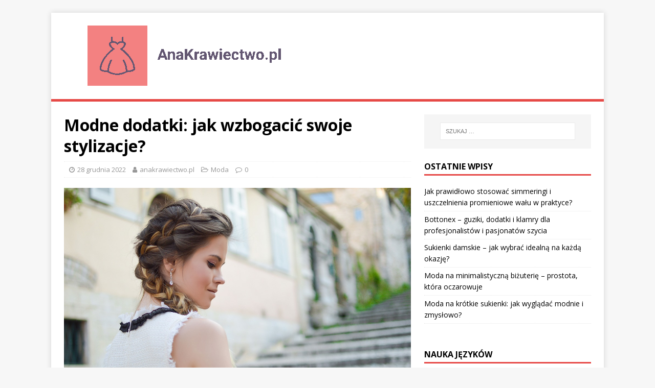

--- FILE ---
content_type: text/html; charset=UTF-8
request_url: https://www.anakrawiectwo.pl/modne-dodatki-jak-wzbogacic-swoje-stylizacje/
body_size: 17878
content:

<!DOCTYPE html>
<html class="no-js" lang="pl-PL">
<head>
<meta charset="UTF-8">
<meta name="viewport" content="width=device-width, initial-scale=1.0">
<link rel="profile" href="https://gmpg.org/xfn/11" />
<meta name='robots' content='index, follow, max-image-preview:large, max-snippet:-1, max-video-preview:-1' />

	<!-- This site is optimized with the Yoast SEO plugin v26.8 - https://yoast.com/product/yoast-seo-wordpress/ -->
	<title>Modne dodatki: jak wzbogacić swoje stylizacje? - Wypożyczalnia sukien ślubnych Lubin</title>
	<link rel="canonical" href="https://www.anakrawiectwo.pl/modne-dodatki-jak-wzbogacic-swoje-stylizacje/" />
	<meta property="og:locale" content="pl_PL" />
	<meta property="og:type" content="article" />
	<meta property="og:title" content="Modne dodatki: jak wzbogacić swoje stylizacje? - Wypożyczalnia sukien ślubnych Lubin" />
	<meta property="og:description" content="Modne dodatki potrafią całkowicie odmienić charakter naszej stylizacji, nadając jej wyjątkowy styl i osobowość. Każdy sezon przynosi nowe trendy, które warto śledzić, aby wzbogacić swoje [...]" />
	<meta property="og:url" content="https://www.anakrawiectwo.pl/modne-dodatki-jak-wzbogacic-swoje-stylizacje/" />
	<meta property="og:site_name" content="Wypożyczalnia sukien ślubnych Lubin" />
	<meta property="article:published_time" content="2022-12-28T12:00:57+00:00" />
	<meta property="article:modified_time" content="2025-12-29T16:13:32+00:00" />
	<meta property="og:image" content="https://www.anakrawiectwo.pl/wp-content/uploads/2020/05/fryzura_1590332980.jpg" />
	<meta property="og:image:width" content="1280" />
	<meta property="og:image:height" content="851" />
	<meta property="og:image:type" content="image/jpeg" />
	<meta name="author" content="anakrawiectwo.pl" />
	<meta name="twitter:card" content="summary_large_image" />
	<script type="application/ld+json" class="yoast-schema-graph">{"@context":"https://schema.org","@graph":[{"@type":"Article","@id":"https://www.anakrawiectwo.pl/modne-dodatki-jak-wzbogacic-swoje-stylizacje/#article","isPartOf":{"@id":"https://www.anakrawiectwo.pl/modne-dodatki-jak-wzbogacic-swoje-stylizacje/"},"author":{"name":"anakrawiectwo.pl","@id":"https://www.anakrawiectwo.pl/#/schema/person/3dc6a2b94f2ab825ede89de024be62a6"},"headline":"Modne dodatki: jak wzbogacić swoje stylizacje?","datePublished":"2022-12-28T12:00:57+00:00","dateModified":"2025-12-29T16:13:32+00:00","mainEntityOfPage":{"@id":"https://www.anakrawiectwo.pl/modne-dodatki-jak-wzbogacic-swoje-stylizacje/"},"wordCount":1550,"publisher":{"@id":"https://www.anakrawiectwo.pl/#organization"},"image":{"@id":"https://www.anakrawiectwo.pl/modne-dodatki-jak-wzbogacic-swoje-stylizacje/#primaryimage"},"thumbnailUrl":"https://www.anakrawiectwo.pl/wp-content/uploads/2020/05/fryzura_1590332980.jpg","articleSection":["Moda"],"inLanguage":"pl-PL"},{"@type":"WebPage","@id":"https://www.anakrawiectwo.pl/modne-dodatki-jak-wzbogacic-swoje-stylizacje/","url":"https://www.anakrawiectwo.pl/modne-dodatki-jak-wzbogacic-swoje-stylizacje/","name":"Modne dodatki: jak wzbogacić swoje stylizacje? - Wypożyczalnia sukien ślubnych Lubin","isPartOf":{"@id":"https://www.anakrawiectwo.pl/#website"},"primaryImageOfPage":{"@id":"https://www.anakrawiectwo.pl/modne-dodatki-jak-wzbogacic-swoje-stylizacje/#primaryimage"},"image":{"@id":"https://www.anakrawiectwo.pl/modne-dodatki-jak-wzbogacic-swoje-stylizacje/#primaryimage"},"thumbnailUrl":"https://www.anakrawiectwo.pl/wp-content/uploads/2020/05/fryzura_1590332980.jpg","datePublished":"2022-12-28T12:00:57+00:00","dateModified":"2025-12-29T16:13:32+00:00","breadcrumb":{"@id":"https://www.anakrawiectwo.pl/modne-dodatki-jak-wzbogacic-swoje-stylizacje/#breadcrumb"},"inLanguage":"pl-PL","potentialAction":[{"@type":"ReadAction","target":["https://www.anakrawiectwo.pl/modne-dodatki-jak-wzbogacic-swoje-stylizacje/"]}]},{"@type":"ImageObject","inLanguage":"pl-PL","@id":"https://www.anakrawiectwo.pl/modne-dodatki-jak-wzbogacic-swoje-stylizacje/#primaryimage","url":"https://www.anakrawiectwo.pl/wp-content/uploads/2020/05/fryzura_1590332980.jpg","contentUrl":"https://www.anakrawiectwo.pl/wp-content/uploads/2020/05/fryzura_1590332980.jpg","width":1280,"height":851,"caption":"StockSnap / Pixabay"},{"@type":"BreadcrumbList","@id":"https://www.anakrawiectwo.pl/modne-dodatki-jak-wzbogacic-swoje-stylizacje/#breadcrumb","itemListElement":[{"@type":"ListItem","position":1,"name":"Strona główna","item":"https://www.anakrawiectwo.pl/"},{"@type":"ListItem","position":2,"name":"Modne dodatki: jak wzbogacić swoje stylizacje?"}]},{"@type":"WebSite","@id":"https://www.anakrawiectwo.pl/#website","url":"https://www.anakrawiectwo.pl/","name":"Wypożyczalnia sukien ślubnych Lubin","description":"szycie sukien ślubnych, salon","publisher":{"@id":"https://www.anakrawiectwo.pl/#organization"},"potentialAction":[{"@type":"SearchAction","target":{"@type":"EntryPoint","urlTemplate":"https://www.anakrawiectwo.pl/?s={search_term_string}"},"query-input":{"@type":"PropertyValueSpecification","valueRequired":true,"valueName":"search_term_string"}}],"inLanguage":"pl-PL"},{"@type":"Organization","@id":"https://www.anakrawiectwo.pl/#organization","name":"Wypożyczalnia sukien ślubnych Lubin","url":"https://www.anakrawiectwo.pl/","logo":{"@type":"ImageObject","inLanguage":"pl-PL","@id":"https://www.anakrawiectwo.pl/#/schema/logo/image/","url":"https://www.anakrawiectwo.pl/wp-content/uploads/2019/12/logo.png","contentUrl":"https://www.anakrawiectwo.pl/wp-content/uploads/2019/12/logo.png","width":500,"height":129,"caption":"Wypożyczalnia sukien ślubnych Lubin"},"image":{"@id":"https://www.anakrawiectwo.pl/#/schema/logo/image/"}},{"@type":"Person","@id":"https://www.anakrawiectwo.pl/#/schema/person/3dc6a2b94f2ab825ede89de024be62a6","name":"anakrawiectwo.pl","image":{"@type":"ImageObject","inLanguage":"pl-PL","@id":"https://www.anakrawiectwo.pl/#/schema/person/image/","url":"https://secure.gravatar.com/avatar/bfd83fde509db3de9c690690b87690711d492ee9717552382212a506974c8308?s=96&d=mm&r=g","contentUrl":"https://secure.gravatar.com/avatar/bfd83fde509db3de9c690690b87690711d492ee9717552382212a506974c8308?s=96&d=mm&r=g","caption":"anakrawiectwo.pl"},"url":"https://www.anakrawiectwo.pl/author/anakrawiectwo-pl/"}]}</script>
	<!-- / Yoast SEO plugin. -->


<link rel='dns-prefetch' href='//fonts.googleapis.com' />
<link rel="alternate" type="application/rss+xml" title="Wypożyczalnia sukien ślubnych Lubin &raquo; Kanał z wpisami" href="https://www.anakrawiectwo.pl/feed/" />
<link rel="alternate" type="application/rss+xml" title="Wypożyczalnia sukien ślubnych Lubin &raquo; Kanał z komentarzami" href="https://www.anakrawiectwo.pl/comments/feed/" />
<link rel="alternate" title="oEmbed (JSON)" type="application/json+oembed" href="https://www.anakrawiectwo.pl/wp-json/oembed/1.0/embed?url=https%3A%2F%2Fwww.anakrawiectwo.pl%2Fmodne-dodatki-jak-wzbogacic-swoje-stylizacje%2F" />
<link rel="alternate" title="oEmbed (XML)" type="text/xml+oembed" href="https://www.anakrawiectwo.pl/wp-json/oembed/1.0/embed?url=https%3A%2F%2Fwww.anakrawiectwo.pl%2Fmodne-dodatki-jak-wzbogacic-swoje-stylizacje%2F&#038;format=xml" />
<style id='wp-img-auto-sizes-contain-inline-css' type='text/css'>
img:is([sizes=auto i],[sizes^="auto," i]){contain-intrinsic-size:3000px 1500px}
/*# sourceURL=wp-img-auto-sizes-contain-inline-css */
</style>
<style id='wp-emoji-styles-inline-css' type='text/css'>

	img.wp-smiley, img.emoji {
		display: inline !important;
		border: none !important;
		box-shadow: none !important;
		height: 1em !important;
		width: 1em !important;
		margin: 0 0.07em !important;
		vertical-align: -0.1em !important;
		background: none !important;
		padding: 0 !important;
	}
/*# sourceURL=wp-emoji-styles-inline-css */
</style>
<style id='wp-block-library-inline-css' type='text/css'>
:root{--wp-block-synced-color:#7a00df;--wp-block-synced-color--rgb:122,0,223;--wp-bound-block-color:var(--wp-block-synced-color);--wp-editor-canvas-background:#ddd;--wp-admin-theme-color:#007cba;--wp-admin-theme-color--rgb:0,124,186;--wp-admin-theme-color-darker-10:#006ba1;--wp-admin-theme-color-darker-10--rgb:0,107,160.5;--wp-admin-theme-color-darker-20:#005a87;--wp-admin-theme-color-darker-20--rgb:0,90,135;--wp-admin-border-width-focus:2px}@media (min-resolution:192dpi){:root{--wp-admin-border-width-focus:1.5px}}.wp-element-button{cursor:pointer}:root .has-very-light-gray-background-color{background-color:#eee}:root .has-very-dark-gray-background-color{background-color:#313131}:root .has-very-light-gray-color{color:#eee}:root .has-very-dark-gray-color{color:#313131}:root .has-vivid-green-cyan-to-vivid-cyan-blue-gradient-background{background:linear-gradient(135deg,#00d084,#0693e3)}:root .has-purple-crush-gradient-background{background:linear-gradient(135deg,#34e2e4,#4721fb 50%,#ab1dfe)}:root .has-hazy-dawn-gradient-background{background:linear-gradient(135deg,#faaca8,#dad0ec)}:root .has-subdued-olive-gradient-background{background:linear-gradient(135deg,#fafae1,#67a671)}:root .has-atomic-cream-gradient-background{background:linear-gradient(135deg,#fdd79a,#004a59)}:root .has-nightshade-gradient-background{background:linear-gradient(135deg,#330968,#31cdcf)}:root .has-midnight-gradient-background{background:linear-gradient(135deg,#020381,#2874fc)}:root{--wp--preset--font-size--normal:16px;--wp--preset--font-size--huge:42px}.has-regular-font-size{font-size:1em}.has-larger-font-size{font-size:2.625em}.has-normal-font-size{font-size:var(--wp--preset--font-size--normal)}.has-huge-font-size{font-size:var(--wp--preset--font-size--huge)}.has-text-align-center{text-align:center}.has-text-align-left{text-align:left}.has-text-align-right{text-align:right}.has-fit-text{white-space:nowrap!important}#end-resizable-editor-section{display:none}.aligncenter{clear:both}.items-justified-left{justify-content:flex-start}.items-justified-center{justify-content:center}.items-justified-right{justify-content:flex-end}.items-justified-space-between{justify-content:space-between}.screen-reader-text{border:0;clip-path:inset(50%);height:1px;margin:-1px;overflow:hidden;padding:0;position:absolute;width:1px;word-wrap:normal!important}.screen-reader-text:focus{background-color:#ddd;clip-path:none;color:#444;display:block;font-size:1em;height:auto;left:5px;line-height:normal;padding:15px 23px 14px;text-decoration:none;top:5px;width:auto;z-index:100000}html :where(.has-border-color){border-style:solid}html :where([style*=border-top-color]){border-top-style:solid}html :where([style*=border-right-color]){border-right-style:solid}html :where([style*=border-bottom-color]){border-bottom-style:solid}html :where([style*=border-left-color]){border-left-style:solid}html :where([style*=border-width]){border-style:solid}html :where([style*=border-top-width]){border-top-style:solid}html :where([style*=border-right-width]){border-right-style:solid}html :where([style*=border-bottom-width]){border-bottom-style:solid}html :where([style*=border-left-width]){border-left-style:solid}html :where(img[class*=wp-image-]){height:auto;max-width:100%}:where(figure){margin:0 0 1em}html :where(.is-position-sticky){--wp-admin--admin-bar--position-offset:var(--wp-admin--admin-bar--height,0px)}@media screen and (max-width:600px){html :where(.is-position-sticky){--wp-admin--admin-bar--position-offset:0px}}

/*# sourceURL=wp-block-library-inline-css */
</style><style id='global-styles-inline-css' type='text/css'>
:root{--wp--preset--aspect-ratio--square: 1;--wp--preset--aspect-ratio--4-3: 4/3;--wp--preset--aspect-ratio--3-4: 3/4;--wp--preset--aspect-ratio--3-2: 3/2;--wp--preset--aspect-ratio--2-3: 2/3;--wp--preset--aspect-ratio--16-9: 16/9;--wp--preset--aspect-ratio--9-16: 9/16;--wp--preset--color--black: #000000;--wp--preset--color--cyan-bluish-gray: #abb8c3;--wp--preset--color--white: #ffffff;--wp--preset--color--pale-pink: #f78da7;--wp--preset--color--vivid-red: #cf2e2e;--wp--preset--color--luminous-vivid-orange: #ff6900;--wp--preset--color--luminous-vivid-amber: #fcb900;--wp--preset--color--light-green-cyan: #7bdcb5;--wp--preset--color--vivid-green-cyan: #00d084;--wp--preset--color--pale-cyan-blue: #8ed1fc;--wp--preset--color--vivid-cyan-blue: #0693e3;--wp--preset--color--vivid-purple: #9b51e0;--wp--preset--gradient--vivid-cyan-blue-to-vivid-purple: linear-gradient(135deg,rgb(6,147,227) 0%,rgb(155,81,224) 100%);--wp--preset--gradient--light-green-cyan-to-vivid-green-cyan: linear-gradient(135deg,rgb(122,220,180) 0%,rgb(0,208,130) 100%);--wp--preset--gradient--luminous-vivid-amber-to-luminous-vivid-orange: linear-gradient(135deg,rgb(252,185,0) 0%,rgb(255,105,0) 100%);--wp--preset--gradient--luminous-vivid-orange-to-vivid-red: linear-gradient(135deg,rgb(255,105,0) 0%,rgb(207,46,46) 100%);--wp--preset--gradient--very-light-gray-to-cyan-bluish-gray: linear-gradient(135deg,rgb(238,238,238) 0%,rgb(169,184,195) 100%);--wp--preset--gradient--cool-to-warm-spectrum: linear-gradient(135deg,rgb(74,234,220) 0%,rgb(151,120,209) 20%,rgb(207,42,186) 40%,rgb(238,44,130) 60%,rgb(251,105,98) 80%,rgb(254,248,76) 100%);--wp--preset--gradient--blush-light-purple: linear-gradient(135deg,rgb(255,206,236) 0%,rgb(152,150,240) 100%);--wp--preset--gradient--blush-bordeaux: linear-gradient(135deg,rgb(254,205,165) 0%,rgb(254,45,45) 50%,rgb(107,0,62) 100%);--wp--preset--gradient--luminous-dusk: linear-gradient(135deg,rgb(255,203,112) 0%,rgb(199,81,192) 50%,rgb(65,88,208) 100%);--wp--preset--gradient--pale-ocean: linear-gradient(135deg,rgb(255,245,203) 0%,rgb(182,227,212) 50%,rgb(51,167,181) 100%);--wp--preset--gradient--electric-grass: linear-gradient(135deg,rgb(202,248,128) 0%,rgb(113,206,126) 100%);--wp--preset--gradient--midnight: linear-gradient(135deg,rgb(2,3,129) 0%,rgb(40,116,252) 100%);--wp--preset--font-size--small: 13px;--wp--preset--font-size--medium: 20px;--wp--preset--font-size--large: 36px;--wp--preset--font-size--x-large: 42px;--wp--preset--spacing--20: 0.44rem;--wp--preset--spacing--30: 0.67rem;--wp--preset--spacing--40: 1rem;--wp--preset--spacing--50: 1.5rem;--wp--preset--spacing--60: 2.25rem;--wp--preset--spacing--70: 3.38rem;--wp--preset--spacing--80: 5.06rem;--wp--preset--shadow--natural: 6px 6px 9px rgba(0, 0, 0, 0.2);--wp--preset--shadow--deep: 12px 12px 50px rgba(0, 0, 0, 0.4);--wp--preset--shadow--sharp: 6px 6px 0px rgba(0, 0, 0, 0.2);--wp--preset--shadow--outlined: 6px 6px 0px -3px rgb(255, 255, 255), 6px 6px rgb(0, 0, 0);--wp--preset--shadow--crisp: 6px 6px 0px rgb(0, 0, 0);}:where(.is-layout-flex){gap: 0.5em;}:where(.is-layout-grid){gap: 0.5em;}body .is-layout-flex{display: flex;}.is-layout-flex{flex-wrap: wrap;align-items: center;}.is-layout-flex > :is(*, div){margin: 0;}body .is-layout-grid{display: grid;}.is-layout-grid > :is(*, div){margin: 0;}:where(.wp-block-columns.is-layout-flex){gap: 2em;}:where(.wp-block-columns.is-layout-grid){gap: 2em;}:where(.wp-block-post-template.is-layout-flex){gap: 1.25em;}:where(.wp-block-post-template.is-layout-grid){gap: 1.25em;}.has-black-color{color: var(--wp--preset--color--black) !important;}.has-cyan-bluish-gray-color{color: var(--wp--preset--color--cyan-bluish-gray) !important;}.has-white-color{color: var(--wp--preset--color--white) !important;}.has-pale-pink-color{color: var(--wp--preset--color--pale-pink) !important;}.has-vivid-red-color{color: var(--wp--preset--color--vivid-red) !important;}.has-luminous-vivid-orange-color{color: var(--wp--preset--color--luminous-vivid-orange) !important;}.has-luminous-vivid-amber-color{color: var(--wp--preset--color--luminous-vivid-amber) !important;}.has-light-green-cyan-color{color: var(--wp--preset--color--light-green-cyan) !important;}.has-vivid-green-cyan-color{color: var(--wp--preset--color--vivid-green-cyan) !important;}.has-pale-cyan-blue-color{color: var(--wp--preset--color--pale-cyan-blue) !important;}.has-vivid-cyan-blue-color{color: var(--wp--preset--color--vivid-cyan-blue) !important;}.has-vivid-purple-color{color: var(--wp--preset--color--vivid-purple) !important;}.has-black-background-color{background-color: var(--wp--preset--color--black) !important;}.has-cyan-bluish-gray-background-color{background-color: var(--wp--preset--color--cyan-bluish-gray) !important;}.has-white-background-color{background-color: var(--wp--preset--color--white) !important;}.has-pale-pink-background-color{background-color: var(--wp--preset--color--pale-pink) !important;}.has-vivid-red-background-color{background-color: var(--wp--preset--color--vivid-red) !important;}.has-luminous-vivid-orange-background-color{background-color: var(--wp--preset--color--luminous-vivid-orange) !important;}.has-luminous-vivid-amber-background-color{background-color: var(--wp--preset--color--luminous-vivid-amber) !important;}.has-light-green-cyan-background-color{background-color: var(--wp--preset--color--light-green-cyan) !important;}.has-vivid-green-cyan-background-color{background-color: var(--wp--preset--color--vivid-green-cyan) !important;}.has-pale-cyan-blue-background-color{background-color: var(--wp--preset--color--pale-cyan-blue) !important;}.has-vivid-cyan-blue-background-color{background-color: var(--wp--preset--color--vivid-cyan-blue) !important;}.has-vivid-purple-background-color{background-color: var(--wp--preset--color--vivid-purple) !important;}.has-black-border-color{border-color: var(--wp--preset--color--black) !important;}.has-cyan-bluish-gray-border-color{border-color: var(--wp--preset--color--cyan-bluish-gray) !important;}.has-white-border-color{border-color: var(--wp--preset--color--white) !important;}.has-pale-pink-border-color{border-color: var(--wp--preset--color--pale-pink) !important;}.has-vivid-red-border-color{border-color: var(--wp--preset--color--vivid-red) !important;}.has-luminous-vivid-orange-border-color{border-color: var(--wp--preset--color--luminous-vivid-orange) !important;}.has-luminous-vivid-amber-border-color{border-color: var(--wp--preset--color--luminous-vivid-amber) !important;}.has-light-green-cyan-border-color{border-color: var(--wp--preset--color--light-green-cyan) !important;}.has-vivid-green-cyan-border-color{border-color: var(--wp--preset--color--vivid-green-cyan) !important;}.has-pale-cyan-blue-border-color{border-color: var(--wp--preset--color--pale-cyan-blue) !important;}.has-vivid-cyan-blue-border-color{border-color: var(--wp--preset--color--vivid-cyan-blue) !important;}.has-vivid-purple-border-color{border-color: var(--wp--preset--color--vivid-purple) !important;}.has-vivid-cyan-blue-to-vivid-purple-gradient-background{background: var(--wp--preset--gradient--vivid-cyan-blue-to-vivid-purple) !important;}.has-light-green-cyan-to-vivid-green-cyan-gradient-background{background: var(--wp--preset--gradient--light-green-cyan-to-vivid-green-cyan) !important;}.has-luminous-vivid-amber-to-luminous-vivid-orange-gradient-background{background: var(--wp--preset--gradient--luminous-vivid-amber-to-luminous-vivid-orange) !important;}.has-luminous-vivid-orange-to-vivid-red-gradient-background{background: var(--wp--preset--gradient--luminous-vivid-orange-to-vivid-red) !important;}.has-very-light-gray-to-cyan-bluish-gray-gradient-background{background: var(--wp--preset--gradient--very-light-gray-to-cyan-bluish-gray) !important;}.has-cool-to-warm-spectrum-gradient-background{background: var(--wp--preset--gradient--cool-to-warm-spectrum) !important;}.has-blush-light-purple-gradient-background{background: var(--wp--preset--gradient--blush-light-purple) !important;}.has-blush-bordeaux-gradient-background{background: var(--wp--preset--gradient--blush-bordeaux) !important;}.has-luminous-dusk-gradient-background{background: var(--wp--preset--gradient--luminous-dusk) !important;}.has-pale-ocean-gradient-background{background: var(--wp--preset--gradient--pale-ocean) !important;}.has-electric-grass-gradient-background{background: var(--wp--preset--gradient--electric-grass) !important;}.has-midnight-gradient-background{background: var(--wp--preset--gradient--midnight) !important;}.has-small-font-size{font-size: var(--wp--preset--font-size--small) !important;}.has-medium-font-size{font-size: var(--wp--preset--font-size--medium) !important;}.has-large-font-size{font-size: var(--wp--preset--font-size--large) !important;}.has-x-large-font-size{font-size: var(--wp--preset--font-size--x-large) !important;}
/*# sourceURL=global-styles-inline-css */
</style>

<style id='classic-theme-styles-inline-css' type='text/css'>
/*! This file is auto-generated */
.wp-block-button__link{color:#fff;background-color:#32373c;border-radius:9999px;box-shadow:none;text-decoration:none;padding:calc(.667em + 2px) calc(1.333em + 2px);font-size:1.125em}.wp-block-file__button{background:#32373c;color:#fff;text-decoration:none}
/*# sourceURL=/wp-includes/css/classic-themes.min.css */
</style>
<link rel='stylesheet' id='mh-google-fonts-css' href='https://fonts.googleapis.com/css?family=Open+Sans:400,400italic,700,600' type='text/css' media='all' />
<link rel='stylesheet' id='mh-magazine-lite-css' href='https://www.anakrawiectwo.pl/wp-content/themes/mh-magazine-lite-child/style.css?ver=2.9.2' type='text/css' media='all' />
<link rel='stylesheet' id='mh-font-awesome-css' href='https://www.anakrawiectwo.pl/wp-content/themes/mh-magazine-lite/includes/font-awesome.min.css' type='text/css' media='all' />
<link rel='stylesheet' id='arpw-style-css' href='https://www.anakrawiectwo.pl/wp-content/plugins/advanced-random-posts-widget/assets/css/arpw-frontend.css?ver=6.9' type='text/css' media='all' />
<link rel='stylesheet' id='yarppRelatedCss-css' href='https://www.anakrawiectwo.pl/wp-content/plugins/yet-another-related-posts-plugin/style/related.css?ver=5.30.11' type='text/css' media='all' />
<script type="text/javascript" src="https://www.anakrawiectwo.pl/wp-includes/js/jquery/jquery.min.js?ver=3.7.1" id="jquery-core-js"></script>
<script type="text/javascript" src="https://www.anakrawiectwo.pl/wp-includes/js/jquery/jquery-migrate.min.js?ver=3.4.1" id="jquery-migrate-js"></script>
<script type="text/javascript" src="https://www.anakrawiectwo.pl/wp-content/themes/mh-magazine-lite/js/scripts.js?ver=2.9.2" id="mh-scripts-js"></script>
<link rel="https://api.w.org/" href="https://www.anakrawiectwo.pl/wp-json/" /><link rel="alternate" title="JSON" type="application/json" href="https://www.anakrawiectwo.pl/wp-json/wp/v2/posts/415" /><link rel="EditURI" type="application/rsd+xml" title="RSD" href="https://www.anakrawiectwo.pl/xmlrpc.php?rsd" />
<meta name="generator" content="WordPress 6.9" />
<link rel='shortlink' href='https://www.anakrawiectwo.pl/?p=415' />
<!-- Analytics by WP Statistics - https://wp-statistics.com -->
<!--[if lt IE 9]>
<script src="https://www.anakrawiectwo.pl/wp-content/themes/mh-magazine-lite/js/css3-mediaqueries.js"></script>
<![endif]-->
<style type="text/css">.recentcomments a{display:inline !important;padding:0 !important;margin:0 !important;}</style></head>
<body data-rsssl=1 id="mh-mobile" class="wp-singular post-template-default single single-post postid-415 single-format-standard wp-custom-logo wp-theme-mh-magazine-lite wp-child-theme-mh-magazine-lite-child mh-right-sb" itemscope="itemscope" itemtype="https://schema.org/WebPage">
<div class="mh-container mh-container-outer">
<div class="mh-header-mobile-nav clearfix"></div>
<header class="mh-header" itemscope="itemscope" itemtype="http://schema.org/WPHeader">
	<div class="mh-container mh-container-inner mh-row clearfix">
		<div class="mh-custom-header mh-clearfix">
<div class="mh-site-identity">
<div class="mh-site-logo" role="banner" itemscope="itemscope" itemtype="https://schema.org/Brand">
<a href="https://www.anakrawiectwo.pl/" class="custom-logo-link" rel="home"><img width="500" height="129" src="https://www.anakrawiectwo.pl/wp-content/uploads/2019/12/logo.png" class="custom-logo" alt="Wypożyczalnia sukien ślubnych Lubin" decoding="async" fetchpriority="high" srcset="https://www.anakrawiectwo.pl/wp-content/uploads/2019/12/logo.png 500w, https://www.anakrawiectwo.pl/wp-content/uploads/2019/12/logo-300x77.png 300w" sizes="(max-width: 500px) 100vw, 500px" /></a></div>
</div>
</div>
	</div>
	<div class="mh-main-nav-wrap">
		<nav class="mh-navigation mh-main-nav mh-container mh-container-inner clearfix" itemscope="itemscope" itemtype="http://schema.org/SiteNavigationElement">
			<div class="menu"></div>
		</nav>
	</div>
</header>
<div class="mh-wrapper mh-clearfix">
	<div id="main-content" class="mh-content" role="main" itemprop="mainContentOfPage"><article id="post-415" class="post-415 post type-post status-publish format-standard has-post-thumbnail hentry category-moda">
	<header class="entry-header mh-clearfix"><h1 class="entry-title">Modne dodatki: jak wzbogacić swoje stylizacje?</h1><p class="mh-meta entry-meta">
<span class="entry-meta-date updated"><i class="fa fa-clock-o"></i><a href="https://www.anakrawiectwo.pl/2022/12/">28 grudnia 2022</a></span>
<span class="entry-meta-author author vcard"><i class="fa fa-user"></i><a class="fn" href="https://www.anakrawiectwo.pl/author/anakrawiectwo-pl/">anakrawiectwo.pl</a></span>
<span class="entry-meta-categories"><i class="fa fa-folder-open-o"></i><a href="https://www.anakrawiectwo.pl/kategoria/moda/" rel="category tag">Moda</a></span>
<span class="entry-meta-comments"><i class="fa fa-comment-o"></i><a class="mh-comment-scroll" href="https://www.anakrawiectwo.pl/modne-dodatki-jak-wzbogacic-swoje-stylizacje/#mh-comments">0</a></span>
</p>
	</header>
		<div class="entry-content mh-clearfix">
<figure class="entry-thumbnail">
<img src="https://www.anakrawiectwo.pl/wp-content/uploads/2020/05/fryzura_1590332980.jpg" alt="" title="Fryzura" />
<figcaption class="wp-caption-text">StockSnap / Pixabay</figcaption>
</figure>
<p>Modne dodatki potrafią całkowicie odmienić charakter naszej stylizacji, nadając jej wyjątkowy styl i osobowość. Każdy sezon przynosi nowe trendy, które warto śledzić, aby wzbogacić swoje ubrania o ciekawe akcesoria. Kluczowe jest, aby dobierać je w sposób przemyślany, tak aby harmonizowały z naszymi wyborami kolorystycznymi i fasonami. Niezależnie od tego, czy stawiamy na elegancką biżuterię, czy oryginalne torebki od lokalnych projektantów, odpowiednie dodatki potrafią podkreślić nasz indywidualny styl. Ważne jest również, aby dbać o nie w odpowiedni sposób, by mogły cieszyć nas przez długi czas.</p>
<h2>Jakie dodatki są modne w tym sezonie?</h2>
<p>Każdy sezon w modzie przynosi ze sobą nowe, ekscytujące trendy w dodatkach, które mogą całkowicie odmienić nasze stylizacje. W tym sezonie warto szczególnie zwrócić uwagę na kilka kluczowych elementów, które będą dominować w stylizacjach zarówno casualowych, jak i wieczorowych.</p>
<p><strong>Biżuteria</strong> stanowi ważny akcent w każdej stylizacji. W tej chwili szczególnie modne są duże, wyraziste kolczyki oraz naszyjniki warstwowe, które dodają charakteru prostym strojom. Również biżuteria w stylu vintage, wykonana z materiałów takich jak miedź czy srebro, cieszy się dużą popularnością.</p>
<p><strong>Torebki</strong> to kolejny niezbędny dodatek, który potrafi zdefiniować całą stylizację. W bieżącym sezonie trendem są torebki w odważnych kolorach oraz nietypowych kształtach, takich jak okrągłe lub o nieregularnych formach. Torebki miniaturowe, które zyskują na popularności, w połączeniu z eleganckim ubiorem tworzą interesujący kontrast.</p>
<p><strong>Szaliki</strong> również odgrywają kluczową rolę w obecnych trendach. Dlatego warto postawić na szale w intensywnych barwach lub z modnymi wzorami. Owiń je wokół szyi lub użyj jako ozdoby do torebki, aby dodać stylizacji wyjątkowego charakteru.</p>
<p>Nie można zapomnieć o <strong>obuwiu</strong>, które w tym sezonie przyciąga uwagę różnorodnością. Botki na słupku w ciepłych kolorach, jak brąz czy khaki, oraz sneakersy w modnych odcieniach stały się niezwykle popularne. Warto łączyć je z klasycznymi elementami garderoby, aby uzyskać nowoczesny, a zarazem elegancki wygląd.</p>
<p>Obserwowanie bieżących trendów w dodatkach pozwala na tworzenie <strong>stylowych zestawów</strong>, które z pewnością przyciągną wzrok i podkreślą indywidualność każdej osoby. Sezonowe nowości w biżuterii, torebkach, szalikach i obuwiu są doskonałym sposobem na uzupełnienie swojej garderoby o modne akcenty.</p>
<h2>Jak dobrać dodatki do stylizacji?</h2>
<p>Dobieranie dodatków do stylizacji to kluczowy element, który może całkowicie odmienić wygląd całego zestawu. <strong>Harmonia</strong> między dodatkami a ubraniami jest istotna, ponieważ to właśnie drobne detale potrafią nadać charakteru i oryginalności codziennym kompozycjom. Warto zwrócić uwagę na kilka aspektów, które pomogą w efektywnym doborze akcesoriów.</p>
<p>Przede wszystkim, należy rozważyć <strong>kolorystykę</strong> ubrań. Dodatki powinny tworzyć spójną całość z wybranym outfitem. Jeśli na przykład decydujesz się na intensywne kolory w stroju, wybierz dodatki w stonowanych odcieniach, które nie będą konkurować z głównym elementem stylizacji. Z kolei jeśli odzież jest w neutralnych barwach, możesz śmiało postawić na bardziej wyraziste akcesoria.</p>
<p>Kolejnym ważnym aspektem jest <strong>styl</strong>. Różne dodatki lepiej współgrają z określonymi rodzajami ubrań. Na przykład, eleganckie biżuteria i torebka doskonale pasują do wieczorowych sukienek, natomiast bardziej casualowe elementy, takie jak plecaki czy sportowe czapki, będą idealne do codziennych stylizacji. Ważne jest, aby dodać odpowiednie akcesoria, które uzupełnią całość.</p>
<table>
<thead>
<tr>
<th>Rodzaj dodatku</th>
<th>Stylizacja</th>
<th>Zastosowanie</th>
</tr>
</thead>
<tbody>
<tr>
<td>Biżuteria</td>
<td>Elegancka</td>
<td>Na uroczystości, wesela</td>
</tr>
<tr>
<td>Torby</td>
<td>Codzienna</td>
<td>Na zakupy, spacer</td>
</tr>
<tr>
<td>Szale i chusty</td>
<td>Casual</td>
<td>Na co dzień, do pracy</td>
</tr>
</tbody>
</table>
<p>Nie zapominaj także o <strong>teksturach</strong> i <strong>kształtach</strong>. Wprowadzanie różnych faktur, takich jak skóra, materiał czy bawełna, może wzbogacić stylizację, nadając jej większej głębi. Eksperymentowanie z różnymi formami dodatków, od prostych po bardziej złożone, pozwala na opowiedzenie własnej historii poprzez modę. Warto eksplorować różne kombinacje, aby odnaleźć to, co najbardziej odpowiada twojemu osobistemu stylowi.</p>
<h2>Jakie kolory dodatków są najmodniejsze?</h2>
<p>Wybór odpowiednich kolorów dodatków ma kluczowe znaczenie dla ogólnego wrażenia, jakie robi nasza stylizacja. W sezonie wiosenno-letnim na prowadzenie wysuwają się <strong>jasne</strong> i <strong>pastelowe</strong> odcienie, które idealnie wpisują się w lekki i radosny nastrój tych miesięcy. Kolory takie jak blady róż, miętowa zieleń czy jasny błękit doskonale komponują się z cienkimi materiałami i letnimi sukienkami, dodając świeżości każdemu strojowi.</p>
<p>Natomiast w okresie <strong>jesienno-zimowym</strong> warto postawić na ciemniejsze i bardziej intensywne barwy. Ciepłe odcienie burgundowej czerwieni, głębokiego granatu czy butelkowej zieleni nie tylko ocieplą stylizację, ale także nadadzą jej elegancki charakter. Warto pamiętać, że modne dodatki mogą znacząco przełamać monotonię zimowych ubrań.</p>
<p>Oprócz powyższych kolorów, <strong>złote</strong> i <strong>srebrne akcenty</strong> również zyskują na popularności. Te metaliczne odcienie dodają nuty luksusu i sprawiają, że każdy strój staje się bardziej wyjątkowy. Możemy je włączyć w formie biżuterii, torebek czy butów, które będą mocnym akcentem w całej stylizacji.</p>
<table>
<thead>
<tr>
<th>Sezon</th>
<th>Modne kolory</th>
<th>Rodzaje dodatków</th>
</tr>
</thead>
<tbody>
<tr>
<td>Wiosna-Lato</td>
<td>Jasny róż, miętowa zieleń, jasny błękit</td>
<td>Chusty, torebki, biżuteria</td>
</tr>
<tr>
<td>Jesień-Zima</td>
<td>Burgund, granat, butelkowa zieleń</td>
<td>Szale, rękawiczki, eleganckie torby</td>
</tr>
<tr>
<td>Na każdą porę roku</td>
<td>Złote, srebrne</td>
<td>Biżuteria, akcesoria do włosów</td>
</tr>
</tbody>
</table>
<p>Wybierając dodatki w modnych kolorach, możemy nie tylko podkreślić swój styl, ale także dostosować ubrania do aktualnych trendów. Umiejętne zestawienie kolorów pomoże w stworzeniu harmonijnej i modnej stylizacji.</p>
<h2>Jakie dodatki podkreślają indywidualny styl?</h2>
<p>Dodatki to nieodłączny element ubraniowych stylizacji, który ma ogromny wpływ na wyrażanie indywidualnego stylu. Dzięki nim możemy dodać wyjątkowego charakteru nawet najprostszym outfitom. Wśród popularnych dodatków, które pomagają podkreślić naszą osobowość, znajdują się <strong>unikalna biżuteria</strong>, <strong>torebki od lokalnych projektantów</strong> oraz <strong>wintage akcesoria</strong>.</p>
<p>Unikalna biżuteria, wykonana z nietypowych materiałów lub zaprojektowana przez lokalnych artystów, może stać się kluczowym elementem naszej stylizacji. To sposób na pokazanie swojego stylu i zainteresowań, a także na wyróżnienie się w tłumie. Warto poszukiwać biżuterii, która opowiada jakąś historię lub nawiązuje do naszych pasji.</p>
<p>Torebki od lokalnych projektantów to kolejny sposób na dodanie osobistego akcentu do naszego wyglądu. Często są one wykonane z wysokiej jakości materiałów i oferują wyjątkowe wzory, które trudno znaleźć w masowej produkcji. Takie torebki nie tylko podkreślają unikalność stylu, ale też wspierają lokalne społeczności i rzemiosło.</p>
<p>Vintage akcesoria, takie jak chusty, okulary przeciwsłoneczne czy paski, również mają swój urok. Mogą wprowadzić do naszej garderoby element klasyki i nostalgii, nadając jednocześnie nowoczesny twist. Noszenie takich dodatków to sposób na wyrażenie siebie i pokazanie, że doceniamy tradycję i styl sprzed lat.</p>
<p>Inwestowanie w oryginalne dodatki to doskonała strategia na stworzenie garderoby, która odzwierciedla naszą osobowość. Warto poszukiwać przedmiotów, które będą nie tylko estetyczne, ale także będą miały dla nas emocjonalne znaczenie. Dzięki temu, każdy dzień stanie się okazją do wyrażenia siebie poprzez modę.</p>
<h2>Jak dbać o modne dodatki?</h2>
<p>Aby nasze modne dodatki, takie jak biżuteria, torebki czy buty, cieszyły oko przez długi czas, konieczna jest odpowiednia ich pielęgnacja. Wiedza o tym, jak dbać o każdy z tych elementów, pozwoli nam na utrzymanie ich w doskonałym stanie oraz przedłużenie ich żywotności.</p>
<p>Biżuterię zawsze warto przechowywać w <strong>sukcesywnych miejscach</strong>, gdzie nie jest narażona na wilgoć oraz zmiany temperatur. Idealnie sprawdzą się ozdobne pudełka lub specjalne organizery, które zapobiegają zarysowaniom i splątaniu łańcuszków. Dodatkowo, <strong>zimne i tetrzynowe powierzchnie</strong> mogą zniszczyć delikatne metale, dlatego należy unikać ich odkładania w takich miejscach.</p>
<p>Co więcej, <strong>torebki i buty</strong> również wymagają regularnej konserwacji. W przypadku torebek warto zwrócić uwagę na materiał, z jakiego są wykonane. Skórzane torebki powinny być co jakiś czas nawilżane odpowiednimi preparatami, co pozwoli uniknąć pęknięć i odbarwień. Torebki z materiałów syntetycznych można czyścić wilgotną ściereczką, a do bardziej zabrudzonych powierzchni warto użyć dedykowanych środków czyszczących.</p>
<p>Buty, zwłaszcza skórzane, również powinny być regularnie czyszczone i pielęgnowane. Oprócz codziennego usuwania brudu, warto je polerować odpowiednimi pastami, co pomoże utrzymać ich połysk. W przypadku obuwia sportowego, należy zadbać o ich właściwą wentylację oraz przechowywać je w suchym miejscu, aby uniknąć nieprzyjemnych zapachów i wilgoci.</p>
<p>Poniżej przedstawiamy kilka kluczowych kroków, które warto wprowadzić do swojej rutyny pielęgnacyjnej:</p>
<ul>
<li>Przechowuj biżuterię w odpowiednich organizerach, aby uniknąć uszkodzeń.</li>
<li>Regularnie nawilżaj skórzane torebki, aby zachować ich elastyczność.</li>
<li>Czyść buty odpowiednimi preparatami, aby zachować ich estetyczny wygląd.</li>
</ul>
<p>Utrzymanie naszych modnych dodatków w idealnym stanie sprawi, że zawsze będą prezentowały się wyjątkowo, a my będziemy mogli cieszyć się nimi przez wiele lat.</p>
<div class='yarpp yarpp-related yarpp-related-website yarpp-template-list'>
<!-- YARPP List -->
<h3>W temacie również:</h3><ol>
<li><a href="https://www.anakrawiectwo.pl/moda-futurystyczna-jak-wygladac-jak-z-innej-epoki/" rel="bookmark" title="Moda futurystyczna: jak wyglądać jak z innej epoki?">Moda futurystyczna: jak wyglądać jak z innej epoki?</a> <small>Moda futurystyczna to fascynujący temat, który łączy w sobie nowoczesne technologie i kreatywne wzornictwo, przenosząc nas w świat, gdzie granice między stylem...</small></li>
<li><a href="https://www.anakrawiectwo.pl/moda-retro-jak-wprowadzic-klasyczne-wzory-i-fasony-do-swojej-garderoby/" rel="bookmark" title="Moda retro: jak wprowadzić klasyczne wzory i fasony do swojej garderoby?">Moda retro: jak wprowadzić klasyczne wzory i fasony do swojej garderoby?</a> <small>Moda retro to nie tylko wspomnienie przeszłości, ale także doskonała okazja do wyrażenia swojego stylu w nowoczesny sposób. Klasyczne wzory, takie jak...</small></li>
<li><a href="https://www.anakrawiectwo.pl/moda-z-pierwszych-stron-gazet-jak-celebryci-wplywaja-na-nasz-sposob-ubierania-sie/" rel="bookmark" title="Moda z pierwszych stron gazet: jak celebryci wpływają na nasz sposób ubierania się?">Moda z pierwszych stron gazet: jak celebryci wpływają na nasz sposób ubierania się?</a> <small>W dzisiejszych czasach moda nieustannie ewoluuje, a kluczowym jej elementem są celebryci, którzy wyznaczają nowe kierunki i inspirują miliony. Ich stylizacje, często...</small></li>
<li><a href="https://www.anakrawiectwo.pl/moda-na-lato-jak-wprowadzic-lekkosc-i-kolory-do-swojej-garderoby/" rel="bookmark" title="Moda na lato: jak wprowadzić lekkość i kolory do swojej garderoby?">Moda na lato: jak wprowadzić lekkość i kolory do swojej garderoby?</a> <small>Lato to czas, kiedy nasza garderoba zasługuje na odświeżenie, a lekkość i kolory mają kluczowe znaczenie w tworzeniu stylizacji. Wybierając odpowiednie tkaniny,...</small></li>
</ol>
</div>
	</div></article><nav class="mh-post-nav mh-row mh-clearfix" itemscope="itemscope" itemtype="https://schema.org/SiteNavigationElement">
<div class="mh-col-1-2 mh-post-nav-item mh-post-nav-prev">
<a href="https://www.anakrawiectwo.pl/piec-zasad-udanego-stylu-casualowego/" rel="prev"><img width="80" height="60" src="https://www.anakrawiectwo.pl/wp-content/uploads/2025/02/ycvfts5ma4s-80x60.jpg" class="attachment-mh-magazine-lite-small size-mh-magazine-lite-small wp-post-image" alt="assorted-color hanging clothes lot" decoding="async" srcset="https://www.anakrawiectwo.pl/wp-content/uploads/2025/02/ycvfts5ma4s-80x60.jpg 80w, https://www.anakrawiectwo.pl/wp-content/uploads/2025/02/ycvfts5ma4s-678x509.jpg 678w, https://www.anakrawiectwo.pl/wp-content/uploads/2025/02/ycvfts5ma4s-326x245.jpg 326w" sizes="(max-width: 80px) 100vw, 80px" /><span>Previous</span><p>Pięć zasad udanego stylu casualowego</p></a></div>
<div class="mh-col-1-2 mh-post-nav-item mh-post-nav-next">
<a href="https://www.anakrawiectwo.pl/jak-wprowadzic-styl-glamour-do-swojej-garderoby/" rel="next"><img width="80" height="60" src="https://www.anakrawiectwo.pl/wp-content/uploads/2025/02/1536619-80x60.jpeg" class="attachment-mh-magazine-lite-small size-mh-magazine-lite-small wp-post-image" alt="Smiling woman in sunglasses stands against vibrant yellow wall, radiating happiness." decoding="async" srcset="https://www.anakrawiectwo.pl/wp-content/uploads/2025/02/1536619-80x60.jpeg 80w, https://www.anakrawiectwo.pl/wp-content/uploads/2025/02/1536619-678x509.jpeg 678w, https://www.anakrawiectwo.pl/wp-content/uploads/2025/02/1536619-326x245.jpeg 326w" sizes="(max-width: 80px) 100vw, 80px" /><span>Next</span><p>Jak wprowadzić styl glamour do swojej garderoby?</p></a></div>
</nav>
	</div>
	<aside class="mh-widget-col-1 mh-sidebar" itemscope="itemscope" itemtype="https://schema.org/WPSideBar"><div id="search-2" class="mh-widget widget_search"><form role="search" method="get" class="search-form" action="https://www.anakrawiectwo.pl/">
				<label>
					<span class="screen-reader-text">Szukaj:</span>
					<input type="search" class="search-field" placeholder="Szukaj &hellip;" value="" name="s" />
				</label>
				<input type="submit" class="search-submit" value="Szukaj" />
			</form></div>
		<div id="recent-posts-2" class="mh-widget widget_recent_entries">
		<h4 class="mh-widget-title"><span class="mh-widget-title-inner">Ostatnie wpisy</span></h4>
		<ul>
											<li>
					<a href="https://www.anakrawiectwo.pl/jak-prawidlowo-stosowac-simmeringi-i-uszczelnienia-promieniowe-walu-w-praktyce/">Jak prawidłowo stosować simmeringi i uszczelnienia promieniowe wału w praktyce?</a>
									</li>
											<li>
					<a href="https://www.anakrawiectwo.pl/bottonex-guziki-dodatki-i-klamry-dla-profesjonalistow-i-pasjonatow-szycia/">Bottonex – guziki, dodatki i klamry dla profesjonalistów i pasjonatów szycia</a>
									</li>
											<li>
					<a href="https://www.anakrawiectwo.pl/sukienki-damskie-jak-wybrac-idealna-na-kazda-okazje/">Sukienki damskie – jak wybrać idealną na każdą okazję?</a>
									</li>
											<li>
					<a href="https://www.anakrawiectwo.pl/moda-na-minimalistyczna-bizuterie-prostota-ktora-oczarowuje/">Moda na minimalistyczną biżuterię &#8211; prostota, która oczarowuje</a>
									</li>
											<li>
					<a href="https://www.anakrawiectwo.pl/moda-na-krotkie-sukienki-jak-wygladac-modnie-i-zmyslowo/">Moda na krótkie sukienki: jak wyglądać modnie i zmysłowo?</a>
									</li>
					</ul>

		</div><div id="execphp-2" class="mh-widget widget_execphp">			<div class="execphpwidget"></div>
		</div><div id="arpw-widget-2" class="mh-widget arpw-widget-random"><h4 class="mh-widget-title"><span class="mh-widget-title-inner">Nauka języków</span></h4><div class="arpw-random-post "><ul class="arpw-ul"><li class="arpw-li arpw-clearfix"><a class="arpw-title" href="https://www.anakrawiectwo.pl/poznawanie-jezyka-online-najlepszy-kurs-angielskiego-online-nauka-angielskiego/" rel="bookmark">Poznawanie języka online &#8211; najlepszy kurs angielskiego online. Nauka angielskiego</a></li><li class="arpw-li arpw-clearfix"><a class="arpw-title" href="https://www.anakrawiectwo.pl/jezyk-francuski-szkola-jezyka-francuskiego-warszawa-szkola-jezykowa/" rel="bookmark">Język francuski &#8211; szkoła języka francuskiego Warszawa. Szkoła językowa</a></li><li class="arpw-li arpw-clearfix"><a class="arpw-title" href="https://www.anakrawiectwo.pl/obozy-jezykowe-kursy-jezykowe-za-granica-w-anglii/" rel="bookmark">Obozy językowe &#8211; kursy językowe za granicą w Anglii.</a></li><li class="arpw-li arpw-clearfix"><a class="arpw-title" href="https://www.anakrawiectwo.pl/uczenie-sie-jezyka-w-anglii-szkola-srednia-w-anglii-nauka-jezyka-wyjazdy-jezykowe/" rel="bookmark">Uczenie się języka w Anglii. Szkoła średnia w Anglii. Nauka języka &#8211; wyjazdy językowe</a></li><li class="arpw-li arpw-clearfix"><a class="arpw-title" href="https://www.anakrawiectwo.pl/nauka-jezyka-dla-zielonych-lekcje-angielskiego-przez-internet-nauka-jezyka-angielskiego-online-dla-poczatkujacych-nauka-slowek-angielskich-online/" rel="bookmark">Nauka języka dla zielonych. Lekcje angielskiego przez internet &#8211; nauka języka angielskiego online dla początkujących. Nauka słówek angielskich online</a></li><li class="arpw-li arpw-clearfix"><a class="arpw-title" href="https://www.anakrawiectwo.pl/darmowa-nauka-angielskiego-w-sieci-angielski-dla-poczatkujacych-online-darmowy-kurs-jezyka-angielskiego/" rel="bookmark">Darmowa nauka angielskiego w sieci &#8211; angielski dla początkujących online. Darmowy kurs języka angielskiego</a></li><li class="arpw-li arpw-clearfix"><a class="arpw-title" href="https://www.anakrawiectwo.pl/nauka-hiszpanskiego-kursy-jezykowe-za-granica-dla-mlodziezy-kursy-hiszpanskiego-za-granica/" rel="bookmark">Nauka Hiszpańskiego &#8211; kursy językowe za granicą dla młodzieży. Kursy hiszpańskiego za granicą</a></li></ul></div><!-- Generated by https://wordpress.org/plugins/advanced-random-posts-widget/ --></div><div id="recent-comments-2" class="mh-widget widget_recent_comments"><h4 class="mh-widget-title"><span class="mh-widget-title-inner">Najnowsze komentarze</span></h4><ul id="recentcomments"></ul></div><div id="text-2" class="mh-widget widget_text">			<div class="textwidget"><p><b>wypożyczalnia sukien ślubnych Lubin</b><br />
szycie sukien ślubnych, salon sukien ślubnych</p>
</div>
		</div><div id="execphp-3" class="mh-widget widget_execphp">			<div class="execphpwidget">
</div>
		</div><div id="archives-2" class="mh-widget widget_archive"><h4 class="mh-widget-title"><span class="mh-widget-title-inner">Archiwa</span></h4>
			<ul>
					<li><a href='https://www.anakrawiectwo.pl/2025/12/'>grudzień 2025</a></li>
	<li><a href='https://www.anakrawiectwo.pl/2025/06/'>czerwiec 2025</a></li>
	<li><a href='https://www.anakrawiectwo.pl/2023/07/'>lipiec 2023</a></li>
	<li><a href='https://www.anakrawiectwo.pl/2023/06/'>czerwiec 2023</a></li>
	<li><a href='https://www.anakrawiectwo.pl/2023/05/'>maj 2023</a></li>
	<li><a href='https://www.anakrawiectwo.pl/2023/04/'>kwiecień 2023</a></li>
	<li><a href='https://www.anakrawiectwo.pl/2023/03/'>marzec 2023</a></li>
	<li><a href='https://www.anakrawiectwo.pl/2023/02/'>luty 2023</a></li>
	<li><a href='https://www.anakrawiectwo.pl/2023/01/'>styczeń 2023</a></li>
	<li><a href='https://www.anakrawiectwo.pl/2022/12/'>grudzień 2022</a></li>
	<li><a href='https://www.anakrawiectwo.pl/2022/11/'>listopad 2022</a></li>
	<li><a href='https://www.anakrawiectwo.pl/2022/10/'>październik 2022</a></li>
	<li><a href='https://www.anakrawiectwo.pl/2022/09/'>wrzesień 2022</a></li>
	<li><a href='https://www.anakrawiectwo.pl/2022/08/'>sierpień 2022</a></li>
	<li><a href='https://www.anakrawiectwo.pl/2022/07/'>lipiec 2022</a></li>
	<li><a href='https://www.anakrawiectwo.pl/2022/06/'>czerwiec 2022</a></li>
	<li><a href='https://www.anakrawiectwo.pl/2022/05/'>maj 2022</a></li>
	<li><a href='https://www.anakrawiectwo.pl/2022/04/'>kwiecień 2022</a></li>
	<li><a href='https://www.anakrawiectwo.pl/2022/03/'>marzec 2022</a></li>
	<li><a href='https://www.anakrawiectwo.pl/2022/02/'>luty 2022</a></li>
	<li><a href='https://www.anakrawiectwo.pl/2022/01/'>styczeń 2022</a></li>
	<li><a href='https://www.anakrawiectwo.pl/2020/11/'>listopad 2020</a></li>
	<li><a href='https://www.anakrawiectwo.pl/2020/08/'>sierpień 2020</a></li>
	<li><a href='https://www.anakrawiectwo.pl/2020/07/'>lipiec 2020</a></li>
	<li><a href='https://www.anakrawiectwo.pl/2020/06/'>czerwiec 2020</a></li>
	<li><a href='https://www.anakrawiectwo.pl/2020/05/'>maj 2020</a></li>
	<li><a href='https://www.anakrawiectwo.pl/2020/04/'>kwiecień 2020</a></li>
	<li><a href='https://www.anakrawiectwo.pl/2020/03/'>marzec 2020</a></li>
	<li><a href='https://www.anakrawiectwo.pl/2020/01/'>styczeń 2020</a></li>
	<li><a href='https://www.anakrawiectwo.pl/2019/12/'>grudzień 2019</a></li>
	<li><a href='https://www.anakrawiectwo.pl/2019/11/'>listopad 2019</a></li>
	<li><a href='https://www.anakrawiectwo.pl/2019/10/'>październik 2019</a></li>
	<li><a href='https://www.anakrawiectwo.pl/2019/09/'>wrzesień 2019</a></li>
	<li><a href='https://www.anakrawiectwo.pl/2018/10/'>październik 2018</a></li>
	<li><a href='https://www.anakrawiectwo.pl/2018/09/'>wrzesień 2018</a></li>
	<li><a href='https://www.anakrawiectwo.pl/2018/03/'>marzec 2018</a></li>
	<li><a href='https://www.anakrawiectwo.pl/2018/02/'>luty 2018</a></li>
	<li><a href='https://www.anakrawiectwo.pl/2018/01/'>styczeń 2018</a></li>
	<li><a href='https://www.anakrawiectwo.pl/2017/12/'>grudzień 2017</a></li>
	<li><a href='https://www.anakrawiectwo.pl/2017/11/'>listopad 2017</a></li>
	<li><a href='https://www.anakrawiectwo.pl/2017/10/'>październik 2017</a></li>
	<li><a href='https://www.anakrawiectwo.pl/2017/09/'>wrzesień 2017</a></li>
	<li><a href='https://www.anakrawiectwo.pl/2017/08/'>sierpień 2017</a></li>
	<li><a href='https://www.anakrawiectwo.pl/2017/07/'>lipiec 2017</a></li>
	<li><a href='https://www.anakrawiectwo.pl/2017/06/'>czerwiec 2017</a></li>
	<li><a href='https://www.anakrawiectwo.pl/2017/04/'>kwiecień 2017</a></li>
			</ul>

			</div><div id="categories-2" class="mh-widget widget_categories"><h4 class="mh-widget-title"><span class="mh-widget-title-inner">Kategorie</span></h4>
			<ul>
					<li class="cat-item cat-item-101"><a href="https://www.anakrawiectwo.pl/kategoria/kalejdoskop-roznosci/">Kalejdoskop różności</a>
</li>
	<li class="cat-item cat-item-96"><a href="https://www.anakrawiectwo.pl/kategoria/moda/">Moda</a>
</li>
	<li class="cat-item cat-item-2"><a href="https://www.anakrawiectwo.pl/kategoria/nauczanie-jezykow-obcych/">Nauczanie języków obcych</a>
</li>
			</ul>

			</div><div id="arpw-widget-3" class="mh-widget arpw-widget-random"><h4 class="mh-widget-title"><span class="mh-widget-title-inner">Wpisy</span></h4><div class="arpw-random-post "><ul class="arpw-ul"><li class="arpw-li arpw-clearfix"><a href="https://www.anakrawiectwo.pl/moda-na-skorzane-dodatki-jak-wygladac-stylowo-i-niebanalnie/"  rel="bookmark"><img width="50" height="50" src="https://www.anakrawiectwo.pl/wp-content/uploads/2025/02/336372-50x50.jpeg" class="arpw-thumbnail alignleft wp-post-image" alt="Moda na skórzane dodatki: jak wyglądać stylowo i niebanalnie?" decoding="async" loading="lazy" srcset="https://www.anakrawiectwo.pl/wp-content/uploads/2025/02/336372-50x50.jpeg 50w, https://www.anakrawiectwo.pl/wp-content/uploads/2025/02/336372-150x150.jpeg 150w, https://www.anakrawiectwo.pl/wp-content/uploads/2025/02/336372-120x120.jpeg 120w" sizes="auto, (max-width: 50px) 100vw, 50px" /></a><a class="arpw-title" href="https://www.anakrawiectwo.pl/moda-na-skorzane-dodatki-jak-wygladac-stylowo-i-niebanalnie/" rel="bookmark">Moda na skórzane dodatki: jak wyglądać stylowo i niebanalnie?</a><div class="arpw-summary">Skórzane dodatki to nie tylko modny wybór, ale prawdziwa inwestycja w jakość i elegancję. Mają niezwykłą zdolność do wzbogacania każdej &hellip;</div></li><li class="arpw-li arpw-clearfix"><a href="https://www.anakrawiectwo.pl/5-modowych-trikow-ktore-optycznie-wyszczuplaja/"  rel="bookmark"><img width="50" height="50" src="https://www.anakrawiectwo.pl/wp-content/uploads/2025/02/ts-unw-jqe-50x50.jpg" class="arpw-thumbnail alignleft wp-post-image" alt="5 modowych trików, które optycznie wyszczuplają" decoding="async" loading="lazy" srcset="https://www.anakrawiectwo.pl/wp-content/uploads/2025/02/ts-unw-jqe-50x50.jpg 50w, https://www.anakrawiectwo.pl/wp-content/uploads/2025/02/ts-unw-jqe-150x150.jpg 150w, https://www.anakrawiectwo.pl/wp-content/uploads/2025/02/ts-unw-jqe-120x120.jpg 120w" sizes="auto, (max-width: 50px) 100vw, 50px" /></a><a class="arpw-title" href="https://www.anakrawiectwo.pl/5-modowych-trikow-ktore-optycznie-wyszczuplaja/" rel="bookmark">5 modowych trików, które optycznie wyszczuplają</a><div class="arpw-summary">Każda z nas pragnie wyglądać jak najlepiej, a odpowiednie ubrania mogą zdziałać cuda. Wybór fasonów, kolorów czy dodatków ma kluczowe &hellip;</div></li><li class="arpw-li arpw-clearfix"><a href="https://www.anakrawiectwo.pl/idealne-buty-na-kazda-okazje-poradnik-dla-milosniczek-mody/"  rel="bookmark"><img width="50" height="50" src="https://www.anakrawiectwo.pl/wp-content/uploads/2025/02/322207-50x50.jpeg" class="arpw-thumbnail alignleft wp-post-image" alt="Idealne buty na każdą okazję: poradnik dla miłośniczek mody" decoding="async" loading="lazy" srcset="https://www.anakrawiectwo.pl/wp-content/uploads/2025/02/322207-50x50.jpeg 50w, https://www.anakrawiectwo.pl/wp-content/uploads/2025/02/322207-150x150.jpeg 150w, https://www.anakrawiectwo.pl/wp-content/uploads/2025/02/322207-120x120.jpeg 120w" sizes="auto, (max-width: 50px) 100vw, 50px" /></a><a class="arpw-title" href="https://www.anakrawiectwo.pl/idealne-buty-na-kazda-okazje-poradnik-dla-milosniczek-mody/" rel="bookmark">Idealne buty na każdą okazję: poradnik dla miłośniczek mody</a><div class="arpw-summary">Idealne buty na każdą okazję: poradnik dla miłośniczek mody Jeżeli jesteś miłośniczką mody, doskonale wiesz, że odpowiednie buty mogą odmienić &hellip;</div></li><li class="arpw-li arpw-clearfix"><a href="https://www.anakrawiectwo.pl/modowe-inspirowane-ikonami-stylu-coco-chanel/"  rel="bookmark"><img width="50" height="50" src="https://www.anakrawiectwo.pl/wp-content/uploads/2025/02/nv4qhktveai-50x50.jpg" class="arpw-thumbnail alignleft wp-post-image" alt="Modowe inspirowane ikonami stylu: Coco Chanel" decoding="async" loading="lazy" srcset="https://www.anakrawiectwo.pl/wp-content/uploads/2025/02/nv4qhktveai-50x50.jpg 50w, https://www.anakrawiectwo.pl/wp-content/uploads/2025/02/nv4qhktveai-150x150.jpg 150w, https://www.anakrawiectwo.pl/wp-content/uploads/2025/02/nv4qhktveai-120x120.jpg 120w" sizes="auto, (max-width: 50px) 100vw, 50px" /></a><a class="arpw-title" href="https://www.anakrawiectwo.pl/modowe-inspirowane-ikonami-stylu-coco-chanel/" rel="bookmark">Modowe inspirowane ikonami stylu: Coco Chanel</a><div class="arpw-summary">Coco Chanel to nie tylko ikona mody, ale także prawdziwa rewolucjonistka, która na zawsze odmieniła sposób, w jaki postrzegamy elegancję &hellip;</div></li><li class="arpw-li arpw-clearfix"><a href="https://www.anakrawiectwo.pl/jak-nosic-biala-koszule-w-modny-sposob/"  rel="bookmark"><img width="50" height="50" src="https://www.anakrawiectwo.pl/wp-content/uploads/2025/02/68cspwtnafo-50x50.jpg" class="arpw-thumbnail alignleft wp-post-image" alt="Jak nosić białą koszulę w modny sposób?" decoding="async" loading="lazy" srcset="https://www.anakrawiectwo.pl/wp-content/uploads/2025/02/68cspwtnafo-50x50.jpg 50w, https://www.anakrawiectwo.pl/wp-content/uploads/2025/02/68cspwtnafo-150x150.jpg 150w, https://www.anakrawiectwo.pl/wp-content/uploads/2025/02/68cspwtnafo-120x120.jpg 120w" sizes="auto, (max-width: 50px) 100vw, 50px" /></a><a class="arpw-title" href="https://www.anakrawiectwo.pl/jak-nosic-biala-koszule-w-modny-sposob/" rel="bookmark">Jak nosić białą koszulę w modny sposób?</a><div class="arpw-summary">Biała koszula to ponadczasowy klasyk, który powinien znaleźć się w każdej szafie. Jej uniwersalność sprawia, że może być bazą zarówno &hellip;</div></li><li class="arpw-li arpw-clearfix"><a href="https://www.anakrawiectwo.pl/moda-na-casualowe-stylizacje-jak-wygladac-modnie-i-wygodnie-w-prostych-ubraniach/"  rel="bookmark"><img width="50" height="50" src="https://www.anakrawiectwo.pl/wp-content/uploads/2025/02/994234-50x50.jpeg" class="arpw-thumbnail alignleft wp-post-image" alt="Moda na casualowe stylizacje: jak wyglądać modnie i wygodnie w prostych ubraniach?" decoding="async" loading="lazy" srcset="https://www.anakrawiectwo.pl/wp-content/uploads/2025/02/994234-50x50.jpeg 50w, https://www.anakrawiectwo.pl/wp-content/uploads/2025/02/994234-150x150.jpeg 150w, https://www.anakrawiectwo.pl/wp-content/uploads/2025/02/994234-120x120.jpeg 120w" sizes="auto, (max-width: 50px) 100vw, 50px" /></a><a class="arpw-title" href="https://www.anakrawiectwo.pl/moda-na-casualowe-stylizacje-jak-wygladac-modnie-i-wygodnie-w-prostych-ubraniach/" rel="bookmark">Moda na casualowe stylizacje: jak wyglądać modnie i wygodnie w prostych ubraniach?</a><div class="arpw-summary">Casualowe stylizacje zdobywają coraz większą popularność, łącząc wygodę z modnym wyglądem. W dzisiejszym świecie, gdzie tempo życia nieustannie rośnie, wiele &hellip;</div></li><li class="arpw-li arpw-clearfix"><a href="https://www.anakrawiectwo.pl/moda-na-dzins-kultowe-spodnie-ktore-trwaja-od-lat/"  rel="bookmark"><img width="50" height="50" src="https://www.anakrawiectwo.pl/wp-content/uploads/2025/02/ts-unw-jqe-50x50.jpg" class="arpw-thumbnail alignleft wp-post-image" alt="Moda na dżins &#8211; kultowe spodnie, które trwają od lat" decoding="async" loading="lazy" srcset="https://www.anakrawiectwo.pl/wp-content/uploads/2025/02/ts-unw-jqe-50x50.jpg 50w, https://www.anakrawiectwo.pl/wp-content/uploads/2025/02/ts-unw-jqe-150x150.jpg 150w, https://www.anakrawiectwo.pl/wp-content/uploads/2025/02/ts-unw-jqe-120x120.jpg 120w" sizes="auto, (max-width: 50px) 100vw, 50px" /></a><a class="arpw-title" href="https://www.anakrawiectwo.pl/moda-na-dzins-kultowe-spodnie-ktore-trwaja-od-lat/" rel="bookmark">Moda na dżins &#8211; kultowe spodnie, które trwają od lat</a><div class="arpw-summary">Dżinsy to nie tylko odzież, ale prawdziwy symbol, który od ponad wieku łączy pokolenia. Ich historia sięga XIX wieku, kiedy &hellip;</div></li></ul></div><!-- Generated by https://wordpress.org/plugins/advanced-random-posts-widget/ --></div><div id="execphp-4" class="mh-widget widget_execphp">			<div class="execphpwidget"></div>
		</div></aside></div>
	<footer class="mh-footer" itemscope="itemscope" itemtype="http://schema.org/WPFooter">
		<div class="mh-container mh-container-inner mh-footer-widgets mh-row clearfix">
							<div class="mh-col-1-4 mh-widget-col-1 mh-footer-area mh-footer-1">
					<div id="arpw-widget-4" class="mh-footer-widget arpw-widget-random"><h6 class="mh-widget-title mh-footer-widget-title"><span class="mh-widget-title-inner mh-footer-widget-title-inner">Nauczanie języków obcych </span></h6><div class="arpw-random-post "><ul class="arpw-ul"><li class="arpw-li arpw-clearfix"><a class="arpw-title" href="https://www.anakrawiectwo.pl/studia-podyplomowe-jezyk-angielski-w-edukacji-wczesnoszkolnej-nauczanie-jezyka-dzieci-edukacja-wczesnoszkolna-krakow/" rel="bookmark">Studia podyplomowe język angielski w edukacji wczesnoszkolnej &#8211; nauczanie języka dzieci. Edukacja wczesnoszkolna Kraków &#8211;</a></li><li class="arpw-li arpw-clearfix"><a class="arpw-title" href="https://www.anakrawiectwo.pl/uczenie-sie-jezyka-za-granica-nauka-angielskiego-za-granica-angielski-za-granica-kursy-jezykowe-nowy-jork/" rel="bookmark">Uczenie się języka za granicą &#8211; nauka angielskiego za granicą. Angielski za granicą &#8211; kursy językowe Nowy Jork</a></li><li class="arpw-li arpw-clearfix"><a class="arpw-title" href="https://www.anakrawiectwo.pl/nauka-hiszpanskiego-kursy-jezykowe-za-granica-dla-mlodziezy-kursy-hiszpanskiego-za-granica/" rel="bookmark">Nauka Hiszpańskiego &#8211; kursy językowe za granicą dla młodzieży. Kursy hiszpańskiego za granicą</a></li><li class="arpw-li arpw-clearfix"><a class="arpw-title" href="https://www.anakrawiectwo.pl/poznawanie-jezyka-online-najlepszy-kurs-angielskiego-online-nauka-angielskiego/" rel="bookmark">Poznawanie języka online &#8211; najlepszy kurs angielskiego online. Nauka angielskiego</a></li><li class="arpw-li arpw-clearfix"><a class="arpw-title" href="https://www.anakrawiectwo.pl/angielski-dojazdem-kursy-jezyka-angielskiego-dla-firm-poznaniu/" rel="bookmark">Angielski z dojazdem &#8211; kursy języka angielskiego dla firm w Poznaniu</a></li><li class="arpw-li arpw-clearfix"><a class="arpw-title" href="https://www.anakrawiectwo.pl/intensywny-kurs-angielskiego-warszawa-indywidualne-lekcje-angielskiego/" rel="bookmark">Intensywny kurs angielskiego Warszawa &#8211; indywidualne lekcje angielskiego.</a></li><li class="arpw-li arpw-clearfix"><a class="arpw-title" href="https://www.anakrawiectwo.pl/nauka-jezyka-za-darmo-darmowy-kurs-angielskiego-darmowe-kursy-jezykowe-jezyk-angielski-nauka-online/" rel="bookmark">Nauka języka za darmo &#8211; darmowy kurs angielskiego. Darmowe kursy językowe -język angielski nauka online.</a></li><li class="arpw-li arpw-clearfix"><a class="arpw-title" href="https://www.anakrawiectwo.pl/jezyk-francuski-szkola-jezyka-francuskiego-warszawa-szkola-jezykowa/" rel="bookmark">Język francuski &#8211; szkoła języka francuskiego Warszawa. Szkoła językowa</a></li><li class="arpw-li arpw-clearfix"><a class="arpw-title" href="https://www.anakrawiectwo.pl/niemiecki-wazny-jezyk-kurs-jezyka-niemieckiego-skuteczna-nauka-niemieckiego-warszawie/" rel="bookmark">Niemiecki &#8211; ważny język. Kurs języka niemieckiego. Gdzie skuteczna nauka niemieckiego w Warszawie</a></li><li class="arpw-li arpw-clearfix"><a class="arpw-title" href="https://www.anakrawiectwo.pl/szkolenia-jezykowe-jezyk-angielski-firmach-kursy-jezykowe-poznaniu/" rel="bookmark">Szkolenia językowe. Język angielski w firmach &#8211; kursy językowe w Poznaniu</a></li><li class="arpw-li arpw-clearfix"><a class="arpw-title" href="https://www.anakrawiectwo.pl/kurs-jezyka-rosyjskiego-tlumacz-polsko-rosyjski-warszawie/" rel="bookmark">Kurs języka rosyjskiego, tłumacz polsko rosyjski w Warszawie</a></li><li class="arpw-li arpw-clearfix"><a class="arpw-title" href="https://www.anakrawiectwo.pl/uczenie-sie-jezyka-w-anglii-szkola-srednia-w-anglii-nauka-jezyka-wyjazdy-jezykowe/" rel="bookmark">Uczenie się języka w Anglii. Szkoła średnia w Anglii. Nauka języka &#8211; wyjazdy językowe</a></li><li class="arpw-li arpw-clearfix"><a class="arpw-title" href="https://www.anakrawiectwo.pl/darmowa-nauka-angielskiego-w-sieci-angielski-dla-poczatkujacych-online-darmowy-kurs-jezyka-angielskiego/" rel="bookmark">Darmowa nauka angielskiego w sieci &#8211; angielski dla początkujących online. Darmowy kurs języka angielskiego</a></li><li class="arpw-li arpw-clearfix"><a class="arpw-title" href="https://www.anakrawiectwo.pl/angielski-dla-najmlodszych-intensywny-kurs-jezyka-angielskiego-dla-dzieci-poznan/" rel="bookmark">Angielski dla najmłodszych. Intensywny kurs języka angielskiego dla dzieci Poznań</a></li><li class="arpw-li arpw-clearfix"><a class="arpw-title" href="https://www.anakrawiectwo.pl/nauka-jezyka-dla-zielonych-lekcje-angielskiego-przez-internet-nauka-jezyka-angielskiego-online-dla-poczatkujacych-nauka-slowek-angielskich-online/" rel="bookmark">Nauka języka dla zielonych. Lekcje angielskiego przez internet &#8211; nauka języka angielskiego online dla początkujących. Nauka słówek angielskich online</a></li><li class="arpw-li arpw-clearfix"><a class="arpw-title" href="https://www.anakrawiectwo.pl/obozy-jezykowe-kursy-jezykowe-za-granica-w-anglii/" rel="bookmark">Obozy językowe &#8211; kursy językowe za granicą w Anglii.</a></li><li class="arpw-li arpw-clearfix"><a class="arpw-title" href="https://www.anakrawiectwo.pl/jezyki-obce-od-najmlodszych-lat-jezyk-angielski-dla-dzieci-gdansk-lodz/" rel="bookmark">Języki obce od najmłodszych lat &#8211; język angielski dla dzieci Gdańsk, Łódź</a></li><li class="arpw-li arpw-clearfix"><a class="arpw-title" href="https://www.anakrawiectwo.pl/nauczanie-jezykow-online-lektor-angielski-online-internetowe-kursy-angielskiego-kurs-online/" rel="bookmark">Nauczanie języków online. Lektor angielski online &#8211; internetowe kursy angielskiego: kurs online.</a></li><li class="arpw-li arpw-clearfix"><a class="arpw-title" href="https://www.anakrawiectwo.pl/angielski-online-szybka-nauka-angielskiego-online-nauka-jezyka-angielskiego-przez-internet/" rel="bookmark">Angielski online &#8211; szybka nauka angielskiego online. Nauka języka angielskiego przez internet</a></li><li class="arpw-li arpw-clearfix"><a class="arpw-title" href="https://www.anakrawiectwo.pl/nauczanie-jezykow-kurs-jezyka-angielskiego-poznan/" rel="bookmark">Nauczanie języków. Kurs języka angielskiego Poznań</a></li><li class="arpw-li arpw-clearfix"><a class="arpw-title" href="https://www.anakrawiectwo.pl/warto-uczyc-sie-angielskiego-dobry-kurs-jezyka-angielskiego-online/" rel="bookmark">Warto uczyć się angielskiego &#8211; dobry kurs języka angielskiego online</a></li><li class="arpw-li arpw-clearfix"><a class="arpw-title" href="https://www.anakrawiectwo.pl/nauka-niemieckiego-kursy-jezyka-niemieckiego-warszawie/" rel="bookmark">Nauka niemieckiego. Kursy języka niemieckiego w Warszawie</a></li></ul></div><!-- Generated by https://wordpress.org/plugins/advanced-random-posts-widget/ --></div>				</div>
													<div class="mh-col-1-4 mh-widget-col-1 mh-footer-area mh-footer-3">
					<div id="tag_cloud-2" class="mh-footer-widget widget_tag_cloud"><h6 class="mh-widget-title mh-footer-widget-title"><span class="mh-widget-title-inner mh-footer-widget-title-inner">Tagi</span></h6><div class="tagcloud"><a href="https://www.anakrawiectwo.pl/zagadnienie/angielski-dla-dzieci-gdansk/" class="tag-cloud-link tag-link-61 tag-link-position-1" style="font-size: 12px;">angielski dla dzieci gdańsk</a>
<a href="https://www.anakrawiectwo.pl/zagadnienie/angielski-dla-dzieci-lublin/" class="tag-cloud-link tag-link-54 tag-link-position-2" style="font-size: 12px;">angielski dla dzieci lublin</a>
<a href="https://www.anakrawiectwo.pl/zagadnienie/angielski-dla-dzieci-lodz/" class="tag-cloud-link tag-link-60 tag-link-position-3" style="font-size: 12px;">angielski dla dzieci łódź</a>
<a href="https://www.anakrawiectwo.pl/zagadnienie/angielski-od-podstaw-online/" class="tag-cloud-link tag-link-62 tag-link-position-4" style="font-size: 12px;">angielski od podstaw online</a>
<a href="https://www.anakrawiectwo.pl/zagadnienie/darmowa-nauka-angielskiego/" class="tag-cloud-link tag-link-74 tag-link-position-5" style="font-size: 12px;">darmowa nauka angielskiego</a>
<a href="https://www.anakrawiectwo.pl/zagadnienie/darmowy-kurs-angielskiego/" class="tag-cloud-link tag-link-72 tag-link-position-6" style="font-size: 12px;">darmowy kurs angielskiego</a>
<a href="https://www.anakrawiectwo.pl/zagadnienie/dobry-kurs-angielskiego-online/" class="tag-cloud-link tag-link-53 tag-link-position-7" style="font-size: 12px;">dobry kurs angielskiego online</a>
<a href="https://www.anakrawiectwo.pl/zagadnienie/dobry-kurs-jezyka-angielskiego/" class="tag-cloud-link tag-link-5 tag-link-position-8" style="font-size: 12px;">dobry kurs języka angielskiego</a>
<a href="https://www.anakrawiectwo.pl/zagadnienie/edukacja-wczesnoszkolna-krakow/" class="tag-cloud-link tag-link-59 tag-link-position-9" style="font-size: 12px;">edukacja wczesnoszkolna kraków</a>
<a href="https://www.anakrawiectwo.pl/zagadnienie/internetowe-kursy-angielskiego/" class="tag-cloud-link tag-link-68 tag-link-position-10" style="font-size: 12px;">internetowe kursy angielskiego</a>
<a href="https://www.anakrawiectwo.pl/zagadnienie/jezyk-angielski-w-firmach-poznan/" class="tag-cloud-link tag-link-31 tag-link-position-11" style="font-size: 12px;">język angielski w firmach poznań</a>
<a href="https://www.anakrawiectwo.pl/zagadnienie/jezyk-niemiecki/" class="tag-cloud-link tag-link-23 tag-link-position-12" style="font-size: 12px;">język niemiecki</a>
<a href="https://www.anakrawiectwo.pl/zagadnienie/jezyk-niemiecki-szczecin/" class="tag-cloud-link tag-link-20 tag-link-position-13" style="font-size: 12px;">język niemiecki szczecin</a>
<a href="https://www.anakrawiectwo.pl/zagadnienie/kurs-jezyka-niemieckiego-warszawa/" class="tag-cloud-link tag-link-16 tag-link-position-14" style="font-size: 12px;">kurs języka niemieckiego warszawa</a>
<a href="https://www.anakrawiectwo.pl/zagadnienie/kurs-jezykowy-za-granica/" class="tag-cloud-link tag-link-58 tag-link-position-15" style="font-size: 12px;">kurs językowy za granicą</a>
<a href="https://www.anakrawiectwo.pl/zagadnienie/kurs-niemieckiego-dla-opiekunek-osob-starszych/" class="tag-cloud-link tag-link-25 tag-link-position-16" style="font-size: 12px;">kurs niemieckiego dla opiekunek osób starszych</a>
<a href="https://www.anakrawiectwo.pl/zagadnienie/kurs-niemieckiego-warszawa/" class="tag-cloud-link tag-link-27 tag-link-position-17" style="font-size: 12px;">kurs niemieckiego warszawa</a>
<a href="https://www.anakrawiectwo.pl/zagadnienie/kurs-rosyjskiego-warszawa/" class="tag-cloud-link tag-link-29 tag-link-position-18" style="font-size: 12px;">kurs rosyjskiego warszawa</a>
<a href="https://www.anakrawiectwo.pl/zagadnienie/kursy-hiszpanskiego-za-granica/" class="tag-cloud-link tag-link-52 tag-link-position-19" style="font-size: 12px;">kursy hiszpańskiego za granicą</a>
<a href="https://www.anakrawiectwo.pl/zagadnienie/kursy-jezyka-angielskiego/" class="tag-cloud-link tag-link-15 tag-link-position-20" style="font-size: 12px;">kursy języka angielskiego</a>
<a href="https://www.anakrawiectwo.pl/zagadnienie/kursy-jezyka-angielskiego-dla-firm-w-poznaniu/" class="tag-cloud-link tag-link-3 tag-link-position-21" style="font-size: 12px;">kursy języka angielskiego dla firm w Poznaniu</a>
<a href="https://www.anakrawiectwo.pl/zagadnienie/kursy-jezykowe-nowy-jork/" class="tag-cloud-link tag-link-70 tag-link-position-22" style="font-size: 12px;">kursy językowe nowy jork</a>
<a href="https://www.anakrawiectwo.pl/zagadnienie/kursy-jezykowe-poznan/" class="tag-cloud-link tag-link-14 tag-link-position-23" style="font-size: 12px;">Kursy Językowe Poznań</a>
<a href="https://www.anakrawiectwo.pl/zagadnienie/kursy-jezykowe-za-granica-dla-mlodziezy/" class="tag-cloud-link tag-link-82 tag-link-position-24" style="font-size: 12px;">kursy językowe za granicą dla młodzieży</a>
<a href="https://www.anakrawiectwo.pl/zagadnienie/kursy-niemieckiego-warszawa/" class="tag-cloud-link tag-link-17 tag-link-position-25" style="font-size: 12px;">kursy niemieckiego warszawa</a>
<a href="https://www.anakrawiectwo.pl/zagadnienie/kursy-rosyjskiego-dla-firm-warszawa/" class="tag-cloud-link tag-link-64 tag-link-position-26" style="font-size: 12px;">kursy rosyjskiego dla firm warszawa</a>
<a href="https://www.anakrawiectwo.pl/zagadnienie/lekcje-angielskiego-online/" class="tag-cloud-link tag-link-85 tag-link-position-27" style="font-size: 12px;">lekcje angielskiego online</a>
<a href="https://www.anakrawiectwo.pl/zagadnienie/lekcje-angielskiego-przez-internet/" class="tag-cloud-link tag-link-87 tag-link-position-28" style="font-size: 12px;">Lekcje angielskiego przez internet</a>
<a href="https://www.anakrawiectwo.pl/zagadnienie/najlepszy-kurs-angielskiego-online/" class="tag-cloud-link tag-link-63 tag-link-position-29" style="font-size: 12px;">najlepszy kurs angielskiego online</a>
<a href="https://www.anakrawiectwo.pl/zagadnienie/naucz-sie-niemieckiego/" class="tag-cloud-link tag-link-37 tag-link-position-30" style="font-size: 12px;">naucz się niemieckiego</a>
<a href="https://www.anakrawiectwo.pl/zagadnienie/nauka-angielskiego-online/" class="tag-cloud-link tag-link-51 tag-link-position-31" style="font-size: 12px;">nauka angielskiego online</a>
<a href="https://www.anakrawiectwo.pl/zagadnienie/nauka-angielskiego-za-granica/" class="tag-cloud-link tag-link-57 tag-link-position-32" style="font-size: 12px;">nauka angielskiego za granicą</a>
<a href="https://www.anakrawiectwo.pl/zagadnienie/nauka-jezyka-angielskiego-online-dla-poczatkujacych/" class="tag-cloud-link tag-link-79 tag-link-position-33" style="font-size: 12px;">nauka języka angielskiego online dla początkujących</a>
<a href="https://www.anakrawiectwo.pl/zagadnienie/nauka-jezyka-w-anglii/" class="tag-cloud-link tag-link-78 tag-link-position-34" style="font-size: 12px;">nauka języka w anglii</a>
<a href="https://www.anakrawiectwo.pl/zagadnienie/niemiecki-dla-opiekunek/" class="tag-cloud-link tag-link-10 tag-link-position-35" style="font-size: 12px;">niemiecki dla opiekunek</a>
<a href="https://www.anakrawiectwo.pl/zagadnienie/oboz-jezykowy-anglia/" class="tag-cloud-link tag-link-73 tag-link-position-36" style="font-size: 12px;">obóz językowy anglia</a>
<a href="https://www.anakrawiectwo.pl/zagadnienie/studia-podyplomowe-edukacja-wczesnoszkolna-krakow/" class="tag-cloud-link tag-link-89 tag-link-position-37" style="font-size: 12px;">studia podyplomowe edukacja wczesnoszkolna kraków</a>
<a href="https://www.anakrawiectwo.pl/zagadnienie/szkolenia-jezykowe/" class="tag-cloud-link tag-link-13 tag-link-position-38" style="font-size: 12px;">szkolenia językowe</a>
<a href="https://www.anakrawiectwo.pl/zagadnienie/szkola-jezyka-francuskiego-warszawa/" class="tag-cloud-link tag-link-80 tag-link-position-39" style="font-size: 12px;">szkoła języka francuskiego warszawa</a>
<a href="https://www.anakrawiectwo.pl/zagadnienie/szkola-jezyka-niemieckiego-warszawa/" class="tag-cloud-link tag-link-30 tag-link-position-40" style="font-size: 12px;">szkoła języka niemieckiego warszawa</a>
<a href="https://www.anakrawiectwo.pl/zagadnienie/szkola-srednia-w-anglii/" class="tag-cloud-link tag-link-56 tag-link-position-41" style="font-size: 12px;">szkoła średnia w anglii</a>
<a href="https://www.anakrawiectwo.pl/zagadnienie/szybka-nauka-angielskiego-online/" class="tag-cloud-link tag-link-83 tag-link-position-42" style="font-size: 12px;">szybka nauka angielskiego online</a>
<a href="https://www.anakrawiectwo.pl/zagadnienie/tlumacz-polsko-rosyjski/" class="tag-cloud-link tag-link-11 tag-link-position-43" style="font-size: 12px;">Tłumacz polsko rosyjski</a>
<a href="https://www.anakrawiectwo.pl/zagadnienie/warszawa-szkola-jezykowa/" class="tag-cloud-link tag-link-65 tag-link-position-44" style="font-size: 12px;">warszawa szkoła językowa</a>
<a href="https://www.anakrawiectwo.pl/zagadnienie/wyjazdy-jezykowe/" class="tag-cloud-link tag-link-81 tag-link-position-45" style="font-size: 12px;">wyjazdy językowe</a></div>
</div>				</div>
								</div>
	</footer>
<div class="mh-copyright-wrap">
	<div class="mh-container mh-container-inner clearfix">
		<p class="mh-copyright">Copyright &copy; 2026 | WordPress Theme by <a href="#" rel="nofollow">MH Themes</a></p>
	</div>
</div>
</div><!-- .mh-container-outer -->
<script type="speculationrules">
{"prefetch":[{"source":"document","where":{"and":[{"href_matches":"/*"},{"not":{"href_matches":["/wp-*.php","/wp-admin/*","/wp-content/uploads/*","/wp-content/*","/wp-content/plugins/*","/wp-content/themes/mh-magazine-lite-child/*","/wp-content/themes/mh-magazine-lite/*","/*\\?(.+)"]}},{"not":{"selector_matches":"a[rel~=\"nofollow\"]"}},{"not":{"selector_matches":".no-prefetch, .no-prefetch a"}}]},"eagerness":"conservative"}]}
</script>
<script id="wp-emoji-settings" type="application/json">
{"baseUrl":"https://s.w.org/images/core/emoji/17.0.2/72x72/","ext":".png","svgUrl":"https://s.w.org/images/core/emoji/17.0.2/svg/","svgExt":".svg","source":{"concatemoji":"https://www.anakrawiectwo.pl/wp-includes/js/wp-emoji-release.min.js?ver=6.9"}}
</script>
<script type="module">
/* <![CDATA[ */
/*! This file is auto-generated */
const a=JSON.parse(document.getElementById("wp-emoji-settings").textContent),o=(window._wpemojiSettings=a,"wpEmojiSettingsSupports"),s=["flag","emoji"];function i(e){try{var t={supportTests:e,timestamp:(new Date).valueOf()};sessionStorage.setItem(o,JSON.stringify(t))}catch(e){}}function c(e,t,n){e.clearRect(0,0,e.canvas.width,e.canvas.height),e.fillText(t,0,0);t=new Uint32Array(e.getImageData(0,0,e.canvas.width,e.canvas.height).data);e.clearRect(0,0,e.canvas.width,e.canvas.height),e.fillText(n,0,0);const a=new Uint32Array(e.getImageData(0,0,e.canvas.width,e.canvas.height).data);return t.every((e,t)=>e===a[t])}function p(e,t){e.clearRect(0,0,e.canvas.width,e.canvas.height),e.fillText(t,0,0);var n=e.getImageData(16,16,1,1);for(let e=0;e<n.data.length;e++)if(0!==n.data[e])return!1;return!0}function u(e,t,n,a){switch(t){case"flag":return n(e,"\ud83c\udff3\ufe0f\u200d\u26a7\ufe0f","\ud83c\udff3\ufe0f\u200b\u26a7\ufe0f")?!1:!n(e,"\ud83c\udde8\ud83c\uddf6","\ud83c\udde8\u200b\ud83c\uddf6")&&!n(e,"\ud83c\udff4\udb40\udc67\udb40\udc62\udb40\udc65\udb40\udc6e\udb40\udc67\udb40\udc7f","\ud83c\udff4\u200b\udb40\udc67\u200b\udb40\udc62\u200b\udb40\udc65\u200b\udb40\udc6e\u200b\udb40\udc67\u200b\udb40\udc7f");case"emoji":return!a(e,"\ud83e\u1fac8")}return!1}function f(e,t,n,a){let r;const o=(r="undefined"!=typeof WorkerGlobalScope&&self instanceof WorkerGlobalScope?new OffscreenCanvas(300,150):document.createElement("canvas")).getContext("2d",{willReadFrequently:!0}),s=(o.textBaseline="top",o.font="600 32px Arial",{});return e.forEach(e=>{s[e]=t(o,e,n,a)}),s}function r(e){var t=document.createElement("script");t.src=e,t.defer=!0,document.head.appendChild(t)}a.supports={everything:!0,everythingExceptFlag:!0},new Promise(t=>{let n=function(){try{var e=JSON.parse(sessionStorage.getItem(o));if("object"==typeof e&&"number"==typeof e.timestamp&&(new Date).valueOf()<e.timestamp+604800&&"object"==typeof e.supportTests)return e.supportTests}catch(e){}return null}();if(!n){if("undefined"!=typeof Worker&&"undefined"!=typeof OffscreenCanvas&&"undefined"!=typeof URL&&URL.createObjectURL&&"undefined"!=typeof Blob)try{var e="postMessage("+f.toString()+"("+[JSON.stringify(s),u.toString(),c.toString(),p.toString()].join(",")+"));",a=new Blob([e],{type:"text/javascript"});const r=new Worker(URL.createObjectURL(a),{name:"wpTestEmojiSupports"});return void(r.onmessage=e=>{i(n=e.data),r.terminate(),t(n)})}catch(e){}i(n=f(s,u,c,p))}t(n)}).then(e=>{for(const n in e)a.supports[n]=e[n],a.supports.everything=a.supports.everything&&a.supports[n],"flag"!==n&&(a.supports.everythingExceptFlag=a.supports.everythingExceptFlag&&a.supports[n]);var t;a.supports.everythingExceptFlag=a.supports.everythingExceptFlag&&!a.supports.flag,a.supports.everything||((t=a.source||{}).concatemoji?r(t.concatemoji):t.wpemoji&&t.twemoji&&(r(t.twemoji),r(t.wpemoji)))});
//# sourceURL=https://www.anakrawiectwo.pl/wp-includes/js/wp-emoji-loader.min.js
/* ]]> */
</script>
</body>
</html>